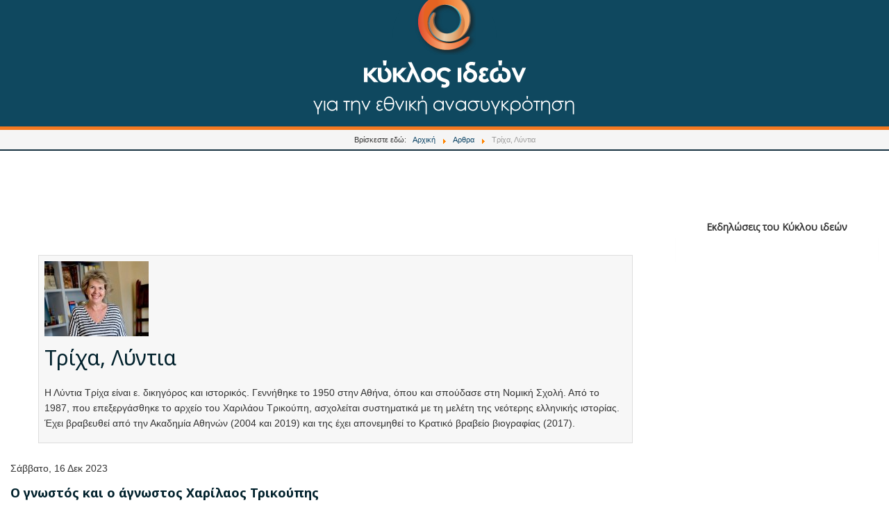

--- FILE ---
content_type: text/html; charset=utf-8
request_url: https://www.ekyklos.gr/sb/author/825-trichalyntia.html
body_size: 59075
content:
<!DOCTYPE html>
<html prefix="og: http://ogp.me/ns# fb: http://ogp.me/ns/fb#" prefix="og: http://ogp.me/ns#" xmlns="http://www.w3.org/1999/xhtml" xml:lang="el-gr" lang="el-gr" dir="ltr">
<head>
	<meta name="viewport" content="width=device-width, initial-scale=1.0" />
	<base href="https://www.ekyklos.gr/sb/author/825-trichalyntia.html" />
	<meta http-equiv="content-type" content="text/html; charset=utf-8" />
	<meta name="keywords" content="Κύκλος ιδεών,
Ιδέες,
Απόψεις,
Διάλογος,
Ανασυγκρότηση,
Εθνική Ανασυγκρότηση,
Ανάπτυξη ,
Πρόκληση,
Πρόσκληση,
Συμμετοχή,
Εργασία,
Απασχόληση,
Ανεργία,
Κοινωνική Ασφάλιση,
Σοσιαλδημοκρατία, 
Μεταρρυθμίσεις ,
Κέντρο,
Προοδευτικό Κέντρο,
Μεταρρυθμιστική Αριστερά,
Οικουμενική Κυβέρνηση,
Εκσυγχρονισμός,
Βιομηχανία,
Εξαγωγές,
Αγροτική ανάπτυξη,
Εργατικά Συνδικάτα,
Κοινωνική συναίνεση,
Ευάγγελος Βενιζέλος,
Ελλάδα,
Κράτος,
Θεσμοί, 
Παιδεία,
Υγεία,
Όμιλος Ιδεών,
think tank,
Όμιλος,
Κύκλος Ιδεών,
Κύκλος Διαλόγου,
e-κύκλος," />
	<meta name="rights" content="all rights reserved" />
	<meta name="author" content="Τρίχα, Λύντια" />
	
	
	
	
	<meta property="og:image" content="https://www.ekyklos.gr/media/k2/users/228.jpg?t=20231216_1115" />
	<meta name="image" content="https://www.ekyklos.gr/media/k2/users/228.jpg?t=20231216_1115" />
	<meta name="twitter:card" content="summary_large_image" />
	
	
	<meta name="twitter:image" content="https://www.ekyklos.gr/media/k2/users/228.jpg?t=20231216_1115" />
	<meta name="twitter:image:alt" content="Τρίχα, Λύντια" />
	<meta name="description" content="Η Λύντια Τρίχα είναι ε. δικηγόρος και ιστορικός. Γεννήθηκε το 1950 στην Αθήνα, όπου και σπούδασε στη Νομική Σχολή. Από το 1987, που επεξεργάσθηκε το α..." />
	<meta name="generator" content="Joomla! - Open Source Content Management" />
	<title>Τρίχα, Λύντια</title>
	<link href="/sb/author/825-trichalyntia.html" rel="canonical" />
	<link href="/templates/ekyklos2020/favicon.ico" rel="shortcut icon" type="image/vnd.microsoft.icon" />
	<link href="https://www.ekyklos.gr/component/search/?Itemid=109&amp;task=user&amp;id=825-trichalyntia&amp;format=opensearch" rel="search" title="Αναζήτηση κύκλος ιδεών" type="application/opensearchdescription+xml" />
	<link href="https://cdnjs.cloudflare.com/ajax/libs/simple-line-icons/2.4.1/css/simple-line-icons.min.css" rel="stylesheet" type="text/css" />
	<link href="/components/com_k2/css/k2.css?v=2.11.20240212" rel="stylesheet" type="text/css" />
	<link href="https://www.ekyklos.gr/plugins/content/b2jsocial/css/b2jsocial.css" rel="stylesheet" type="text/css" />
	<link href="/media/sourcecoast/css/sc_bootstrap.css" rel="stylesheet" type="text/css" />
	<link href="/media/sourcecoast/css/common.css" rel="stylesheet" type="text/css" />
	<link href="/templates/ekyklos2020/css/template.css" rel="stylesheet" type="text/css" />
	<link href="/templates/ekyklos2020/css/custom.css" rel="stylesheet" type="text/css" />
	<link href="/templates/ekyklos2020/css/print.css" rel="stylesheet" type="text/css" />
	
	
	
	
	<link href="/media/mod_responsivemenu/css/theme.css.php?d_theme=3&amp;maxMobileWidth=10&amp;fontSize=14&amp;googleFontFamily=Noto Sans&amp;equalizeWidths=0&amp;d_menuBG=%23084058&amp;d_textColor=%23ffffff&amp;d_textColor2=%23247eab&amp;rootItemsCount=89&amp;d_transBG=0&amp;moduleid=150" rel="stylesheet" type="text/css" />
	<link href="/media/mod_responsivemenu/css/theme.css.php?m_theme=1&amp;maxMobileWidth=10&amp;fontSize=14&amp;googleFontFamily=Noto Sans&amp;m_menuBG=%233474a6&amp;m_textColor=%23ffffff&amp;m_textColor2=%23247eab&amp;m_toggleTextColor=%23ffffff&amp;m_transBG=0&amp;rootItemsCount=89&amp;moduleid=150" rel="stylesheet" type="text/css" />
	<link href="/media/mod_responsivemenu/css/theme.css.php?d_theme=1&amp;maxMobileWidth=1270&amp;fontSize=13&amp;googleFontFamily=Noto Sans&amp;equalizeWidths=1&amp;d_menuBG=%23163242&amp;d_textColor=%23f7f7f7&amp;d_textColor2=%23247eab&amp;rootItemsCount=9&amp;d_transBG=0&amp;moduleid=133" rel="stylesheet" type="text/css" />
	<link href="/media/mod_responsivemenu/css/theme.css.php?m_theme=5&amp;maxMobileWidth=1270&amp;fontSize=13&amp;googleFontFamily=Noto Sans&amp;m_menuBG=%23163242&amp;m_textColor=%23ffffff&amp;m_textColor2=%23247eab&amp;m_toggleTextColor=%23a87007&amp;m_transBG=0&amp;rootItemsCount=9&amp;moduleid=133" rel="stylesheet" type="text/css" />
	<style type="text/css">
div.mod_search94 input[type="search"]{ width:auto; }
	</style>
	<script src="/media/jui/js/jquery.min.js?5d869c98361826162e89bff28ae1d497" type="text/javascript"></script>
	<script src="/media/jui/js/jquery-noconflict.js?5d869c98361826162e89bff28ae1d497" type="text/javascript"></script>
	<script src="/media/jui/js/jquery-migrate.min.js?5d869c98361826162e89bff28ae1d497" type="text/javascript"></script>
	<script src="/media/k2/assets/js/k2.frontend.js?v=2.11.20240212&sitepath=/" type="text/javascript"></script>
	<script src="/components/com_jfbconnect/includes/jfbconnect.js?v=6" type="text/javascript"></script>
	<script src="/media/sourcecoast/js/jq-bootstrap-1.8.3.js" type="text/javascript"></script>
	<script src="/media/jui/js/bootstrap.min.js?5d869c98361826162e89bff28ae1d497" type="text/javascript"></script>
	<script src="/templates/ekyklos2020/js/template.js" type="text/javascript"></script>
						<!--[if lt IE 9]><script src="/media/system/js/html5fallback.js?5d869c98361826162e89bff28ae1d497" type="text/javascript"></script><![endif]-->
	<script src="/modules/mod_responsivemenu/js/jquery.easing.1.3.js" type="text/javascript" defer="defer"></script>
	<script src="/modules/mod_responsivemenu/js/responsivemenu.js.php?d_theme=3&amp;m_theme=1" type="text/javascript" defer="defer"></script>
	<script src="/modules/mod_responsivemenu/js/responsivemenu.js.php?d_theme=1&amp;m_theme=5" type="text/javascript" defer="defer"></script>
	<script type="text/javascript">


	</script>
	<script type="text/javascript">jfbc.login.logout_facebook = false;
jfbc.base = 'https://www.ekyklos.gr/';
jfbc.return_url = 'L3NiL2F1dGhvci84MjUtdHJpY2hhbHludGlhLmh0bWw=';
jfbc.login.scope = 'email';
jfbc.login.show_modal = '0';
jfbc.login.use_popup = true;
jfbc.login.auto = '0';
jfbc.login.logged_in = false;
jfbc.token = 'a373810a43e2d2a9599bee374d8fb4c0';
jfbc.init();
</script>
	<meta name="twitter:card" content="summary_large_image"/><meta name="twitter:site" content="@ekyklos"/><meta name="twitter:creator" content="@ekyklos"/><meta property="og:url" content="https://www.ekyklos.gr/sb/author/825-trichalyntia.html"/><meta property="og:title" content="Τρίχα, Λύντια"/><meta name="twitter:title" content="Τρίχα, Λύντια"/><meta property="og:description" content="Η Λύντια Τρίχα είναι ε. δικηγόρος και ιστορικός. Γεννήθηκε το 1950 στην Αθήνα, όπου και σπούδασε στη Νομική Σχολή. Από το 1987, που επεξεργάσθηκε το α..."/><meta name="twitter:description" content="Η Λύντια Τρίχα είναι ε. δικηγόρος και ιστορικός. Γεννήθηκε το 1950 στην Αθήνα, όπου και σπούδασε στη Νομική Σχολή. Από το 1987, που επεξεργάσθηκε το α..."/><meta property="og:type" content="article"/><meta property="og:locale" content="el_gr"/><meta property="og:site_name" content="κύκλος ιδεών"/>
	
	

				<link href='//fonts.googleapis.com/css?family=Open+Sans' rel='stylesheet' type='text/css' />
		<style type="text/css">
			h1,h2,h3,h4,h5,h6,.site-title{
				font-family: 'Open Sans', sans-serif;
			}
		</style>
		
	
	
	<link rel="apple-touch-icon" sizes="57x57" href="/apple-icon-57x57.png">
<link rel="apple-touch-icon" sizes="60x60" href="/apple-icon-60x60.png">
<link rel="apple-touch-icon" sizes="72x72" href="/apple-icon-72x72.png">
<link rel="apple-touch-icon" sizes="76x76" href="/apple-icon-76x76.png">
<link rel="apple-touch-icon" sizes="114x114" href="/apple-icon-114x114.png">
<link rel="apple-touch-icon" sizes="120x120" href="/apple-icon-120x120.png">
<link rel="apple-touch-icon" sizes="144x144" href="/apple-icon-144x144.png">
<link rel="apple-touch-icon" sizes="152x152" href="/apple-icon-152x152.png">
<link rel="apple-touch-icon" sizes="180x180" href="/apple-icon-180x180.png">
<link rel="icon" type="image/png" sizes="192x192"  href="/android-icon-192x192.png">
<link rel="icon" type="image/png" sizes="32x32" href="/favicon-32x32.png">
<link rel="icon" type="image/png" sizes="96x96" href="/favicon-96x96.png">
<link rel="icon" type="image/png" sizes="16x16" href="/favicon-16x16.png">
<link rel="manifest" href="/manifest.json">
<meta name="msapplication-TileColor" content="#ffffff">
<meta name="msapplication-TileImage" content="/ms-icon-144x144.png">
<meta name="theme-color" content="#ffffff">
	
	
	
	
	
	
	<!--[if lt IE 9]>
		<script src="/media/jui/js/html5.js"></script>
	<![endif]-->
<!-- End Facebook Pixel Code -->

<link href="https://fonts.googleapis.com/css?family=Noto+Sans" rel="stylesheet">

 <meta property="og:image" content="https://ekyklos.gr/images/headers/ekyklos-logoFB.jpg" />

</head>




<body class="site com_k2 view-itemlist no-layout task-user itemid-109"><script type="text/javascript">
  
  window.fbAsyncInit = function() {
    FB.init({version: 'v3.3',status: false, cookie: true, xfbml: false});
FB.Event.subscribe('comment.create', jfbc.social.facebook.comment.create);
FB.Event.subscribe('comment.remove', jfbc.social.facebook.comment.remove);
  };
  (function(d, s, id){
     var js, fjs = d.getElementsByTagName(s)[0];
     if (d.getElementById(id)) {return;}
     js = d.createElement(s); js.id = id;
     js.src = "//connect.facebook.net/el_GR/sdk.js";
     fjs.parentNode.insertBefore(js, fjs);
   }(document, 'script', 'facebook-jssdk'));
</script>




	<!-- Body -->
    
    
	<div class="body">
		<div class="container">
			<!-- Header -->
			
			
			
			
 									<nav class="navigation" role="navigation">
						<a style="display:none;" class="responsiveMenu5m toggleMenu " href="#"><span>Menu</span></a>
	<ul id="responsiveMenu133" style="display:none;" class="responsiveMenuTheme1d responsiveMenuTheme5m Rmenu " data-maxmobilewidth = "1270" data-parentLinkDoubleSwitch="1">
	<li id="item-101" class="first"><a href="/" ><span class="linker">Αρχική</span></a></li><li id="item-110"><a href="/ev.html" ><span class="linker">Εκδηλώσεις</span></a></li><li id="item-672"><a href="/podcasts.html" ><span class="linker">Podcasts</span></a></li><li id="item-754"><a href="https://www.flickr.com/photos/ekyklos/albums/with/72157703708743805" target="_blank" ><span class="linker">Φωτογραφίες</span></a></li><li id="item-755"><a href="https://vimeo.com/user46743084" target="_blank" ><span class="linker">Video</span></a></li><li id="item-554" class="deeper parent"><a href="/partnerships.html" ><span class="linker">Συνεργασίες Partnerships</span><span class="opener">&nbsp;</span></a><ul><li id="item-753"><a href="/partnerships/delphi-economic-forum.html" ><span class="linker">Delphi Economic Forum</span></a></li><li id="item-555"><a href="/partnerships/nato.html" ><span class="linker">ΝΑΤΟ</span></a></li><li id="item-556"><a href="/partnerships/protovoulia-1821-2021.html" ><span class="linker">πρωτοβουλία 1821-2021</span></a></li></ul></li><li id="item-108"><a href="/about-us.html" ><span class="linker">Ποιοι είμαστε</span></a></li><li id="item-275"><a href="/whoweare.html" ><span class="linker"> Who we are</span></a></li><li id="item-111"><a href="/subscribe-to-our-newsletter.html" ><span class="linker">Εγγραφή στο Newsletter</span></a></li></ul>
	<div id="responsiveMenu133Here" class="responsiveMenuHere"></div>
	
           
					
					
					
            <div id="header-cont">
			<header class="header" role="banner">
				
				
				
				<div class="header-inner clearfix">
					
					<a class="brand pull-left" href="/">
						<img src="https://www.ekyklos.gr/images/headers/ekyklos-LOGO2020-plain.png" alt="κύκλος ιδεών" />											</a>
              
				
                
                					<!-- Begin Sidebar -->
					<div id="eky-header" >
						
									<div class="moduletableheader-980">
						

<div class="customheader-980"  >
	<p><img src="/images/headers/ekyklos-logo1.png" alt="" /><img src="/images/headers/ekyklos-logo1b.png" alt="" /></p></div>
		</div>
	 
						
					</div>
					<!-- End Sidebar -->      
                    
                                    
                <div id="heaer-left-social">
                	

<div class="custom-header-social"  >
	<p><span class="headerFB"><a href="https://www.facebook.com/ekyklos/?ref=hl" target="_blank" rel="alternate"> </a></span> <span class="headerTW"><a href="https://twitter.com/EkyklosGr/?ref=hl" target="_blank" rel="alternate"> </a></span> <span class="headerIN"><a href="https://www.flickr.com/photos/ekyklos/albums/with/72157673395283844/?ref=hl" target="_blank" rel="alternate"> </a></span></p></div>

                </div>
                
                 
                    
                    
                     
								
				
				</div>
				
				
				
			</header>
                           </div>
			
						

	
	  			
					
					
            
							<div class="breadcrump-top" >
					<div aria-label="Breadcrumbs" role="navigation">
	<ul itemscope itemtype="https://schema.org/BreadcrumbList" class="breadcrumb">
					<li>
				Βρίσκεστε εδώ: &#160;
			</li>
		
						<li itemprop="itemListElement" itemscope itemtype="https://schema.org/ListItem">
											<a itemprop="item" href="/" class="pathway"><span itemprop="name">Αρχική</span></a>
					
											<span class="divider">
							<img src="/media/system/images/arrow.png" alt="" />						</span>
										<meta itemprop="position" content="1">
				</li>
							<li itemprop="itemListElement" itemscope itemtype="https://schema.org/ListItem">
											<a itemprop="item" href="/sb.html" class="pathway"><span itemprop="name">Αρθρα</span></a>
					
											<span class="divider">
							<img src="/media/system/images/arrow.png" alt="" />						</span>
										<meta itemprop="position" content="2">
				</li>
							<li itemprop="itemListElement" itemscope itemtype="https://schema.org/ListItem" class="active">
					<span itemprop="name">
						Τρίχα, Λύντια					</span>
					<meta itemprop="position" content="3">
				</li>
				</ul>
</div>

				       
			
			            
				</nav>
			            
			
           
   
            
            <!--     main content  -->
              
              
              
					
			
							<!-- ekyklos-live -->
									
					<!--  /  ekyklos-live -->
							
					
					
              
            
                      
					
					
					             <div id="ekyklos-main-container" >
     		
			  			<div class="ekyklos-top-wide">
							
						</div>
                        
             
									 </div>
					
					
					
					
										<!-- Begin Ekdiloseis -->

				 			  <!-- End Ekdiloseis -->

			
					 <div id="ekyklos-main-container" >
					  					</div>
					
					
					
					
             <div id="ekyklos-main-container" >
     		
	       
			<div class="row-fluid">
				                
				<main id="content" role="main" class="span9">
					<!-- Begin Content -->
					
					<div id="system-message-container">
	</div>

					
<!-- Start K2 User Layout -->
<div id="k2Container" class="userView -themata">
    
    
        <div class="userBlock">
        
                <img src="/media/k2/users/228.jpg?t=20231216_1115" alt="Τρίχα, Λύντια" style="width:150px; height:auto;" />
        
                <h2>Τρίχα, Λύντια</h2>
        
                <div class="userDescription"><p>Η Λύντια Τρίχα είναι ε. δικηγόρος και ιστορικός. Γεννήθηκε το 1950 στην Αθήνα, όπου και σπούδασε στη Νομική Σχολή. Από το 1987, που επεξεργάσθηκε το αρχείο του Χαριλάου Τρικούπη, ασχολείται συστηματικά με τη μελέτη της νεότερης ελληνικής ιστορίας. <br />Έχει βραβευθεί από την Ακαδημία Αθηνών (2004 και 2019) και της έχει απονεμηθεί το Κρατικό βραβείο βιογραφίας (2017).</p></div>
        
        
        <div class="clr"></div>

        
        <div class="clr"></div>
    </div>
    
        <!-- Item list -->
    <div class="userItemList">
                <!-- Start K2 Item Layout -->
        <div class="userItemView">
            <!-- Plugins: BeforeDisplay -->
            
            <!-- K2 Plugins: K2BeforeDisplay -->
            
            <div class="userItemHeader">
                                <!-- Date created -->
                <span class="userItemDateCreated">
                    Σάββατο, 16 Δεκ 2023                 </span>
                
                                <!-- Item title -->
                <h3 class="userItemTitle">
                    
                                        <a href="/sb/844-o-gnostos-kai-o-agnostos-xarilaos-trikoypis.html">
                        Ο γνωστός και ο άγνωστος Χαρίλαος Τρικούπης                    </a>
                                                        </h3>
                            </div>

            <!-- Plugins: AfterDisplayTitle -->
            
            <!-- K2 Plugins: K2AfterDisplayTitle -->
            
            <div class="userItemBody">
                <!-- Plugins: BeforeDisplayContent -->
                
                <!-- K2 Plugins: K2BeforeDisplayContent -->
                
                                <!-- Item Image -->
                <div class="userItemImageBlock">
                    <span class="userItemImage">
                        <a href="/sb/844-o-gnostos-kai-o-agnostos-xarilaos-trikoypis.html" title="Ο γνωστός και ο άγνωστος Χαρίλαος Τρικούπης">
                            <img src="/media/k2/items/cache/edb573a17581af3290eff07627fcedd0_Generic.jpg" alt="Ο γνωστός και ο άγνωστος Χαρίλαος Τρικούπης" style="width:1000px; height:auto;" />
                        </a>
                    </span>
                    <div class="clr"></div>
                </div>
                
                                <!-- Item introtext -->
                <div class="userItemIntroText">
                    <p> "Ο Τρικούπης είχε δημοσιεύσει τον περασμένο χρόνο το γνωστό του άρθρο «Τις πταίει;» και τώρα, έχοντας σχηματίσει την πρώτη του κυβέρνηση, παρουσιαζόταν για πρώτη φορά ως πρωθυπουργός ενώπιον της Βουλής. Η μέρα αυτή, που προφανώς ήταν εξαιρετικά σημαντική για τον ίδιο, εξακολουθεί να είναι πολύ σημαντική και για εμάς, καθώς αποτελεί ορόσημο για την κοινοβουλευτική μας ιστορία: Εκείνη την ημέρα καθιερώθηκε η πιο σημαντική μας κοινοβουλευτική αρχή, η αρχή της δεδηλωμένης. Με τον λόγο του θρόνου που εκφώνησε τότε ο Γεώργιος Α΄, και που είχε γράψει ο Τρικούπης, ο βασιλιάς δεσμεύθηκε ότι για να αναλάβει μια κυβέρνηση την εξουσία, αλλά και για να παραμείνει σ’ αυτήν, θα πρέπει να απολαμβάνει της δεδηλωμένης εμπιστοσύνης της Βουλής. Αυτό που σήμερα μας φαίνεται αυτονόητο, τότε δεν ήταν καθόλου, και χρειάσθηκε να βρεθεί η χώρα στη δίνη της μεγαλύτερης μέχρι τότε πολιτικής της κρίσης για να καθιερωθεί από τον Τρικούπη."<br /><br /></p>                </div>
                
                <div class="clr"></div>

                <!-- Plugins: AfterDisplayContent -->
                
                <!-- K2 Plugins: K2AfterDisplayContent -->
                
                <div class="clr"></div>
            </div>

                        <div class="userItemLinks">
                
                                <!-- Item tags -->
                <div class="userItemTagsBlock">
                    <span>Ετικέτες</span>
                    <ul class="userItemTags">
                                                <li><a href="/2015-11-15-19-06-18.html">Κράτος, Θεσμοί & Πολιτικό Σύστημα</a></li>
                                            </ul>
                    <div class="clr"></div>
                </div>
                
                <div class="clr"></div>
            </div>
            
            <div class="clr"></div>

            
                        <!-- Item "read more..." link -->
            <div class="userItemReadMore">
                <a class="k2ReadMore" href="/sb/844-o-gnostos-kai-o-agnostos-xarilaos-trikoypis.html">
                    Διαβάστε το άρθρο                </a>
            </div>
            
            <div class="clr"></div>

            <!-- Plugins: AfterDisplay -->
            
            <!-- K2 Plugins: K2AfterDisplay -->
            
            <div class="clr"></div>
        </div>
        <!-- End K2 Item Layout -->

            </div>

    <!-- Pagination -->
        </div>
<!-- End K2 User Layout -->

<!-- JoomlaWorks "K2" (v2.11.20240212) | Learn more about K2 at https://getk2.org -->


					<!-- End Content -->
				</main>
									<div id="aside" class="span3">
						<!-- Begin Right Sidebar -->
						<div class="well menu-ekdiloseon"><h3 class="page-header">Εκδηλώσεις του Κύκλου ιδεών</h3>	<a style="display:none;" class="responsiveMenu1m toggleMenu " href="#"><span>Menu</span></a>
	<ul id="responsiveMenu150" style="display:none;" class="responsiveMenuTheme3d responsiveMenuTheme1m menu-ekdiloseon " data-maxmobilewidth = "10" data-parentLinkDoubleSwitch="0">
	<li id="item-778" class="first"><a href="/23-10-2025-to-adieksodo-tis-xoras-pou-apotyponoun-oi-dimoskopiseis.html" ><span class="linker">23.10.2025, Το αδιέξοδο της χώρας  που αποτυπώνουν οι δημοσκοπήσεις</span></a></li><li id="item-777"><a href="/10-11-6-2025-peninta-xronia-apo-to-syntagma-tou-1975.html" ><span class="linker">10-11.6.2025: Πενήντα χρόνια από το Σύνταγμα του 1975</span></a></li><li id="item-776"><a href="/16-18-3-2025-i-ellada-meta-viii.html" ><span class="linker">16-18.3.2025 Η Ελλάδα Μετά VIII: Η Ευρώπη, η Ελλάδα και ο καταιγισμός των νέων προκλήσεων.   Αναζητώντας πλαίσιο αναφοράς</span></a></li><li id="item-775"><a href="/6-2-2025-parousiasi-tou-vivliou-tou-evaggelou-venizelou-politiki-theologia-kai-syntagmatiki-ithiki.html" ><span class="linker">6.2.2025 Παρουσίαση του βιβλίου του Ευάγγελου Βενιζέλου «Πολιτική Θεολογία και Συνταγματική Ηθική»</span></a></li><li id="item-758"><a href="/16-12-2024-ekdilosi-gia-tin-parousiasi-kai-epidosi-tou-antapodotikoy-tomou-i-theoria-tis-syntagmatikis-praksis-meletes-dialogou-me-to-ergo-tou-evaggelou-venizelou.html" ><span class="linker">16.12.2024: Παρουσίαση &amp; επίδοση του Ανταποδοτικού Τόμου «Η θεωρία της συνταγματικής πράξης. Μελέτες διαλόγου με το έργο του Ευάγγελου Βενιζέλου»</span></a></li><li id="item-757"><a href="/29-11-2024-xoris-plaisio-i-dysi-i-ee-kai-i-ellada-ston-kathrefti-ton-amerikanikon-eklogon.html" ><span class="linker">29.11.2024, Χωρίς πλαίσιο; Η Δύση, η ΕΕ και η Ελλάδα στον καθρέφτη των Αμερικανικών εκλογών</span></a></li><li id="item-756"><a href="/2-11-2024-i-kampyli-tis-metapolitefsis-sti-thessaloniki.html" ><span class="linker">2.11.2024, Η καμπύλη της Μεταπολίτευσης στη Θεσσαλονίκη</span></a></li><li id="item-752"><a href="/12-14-maiou-2024-i-kampyli-tis-metapolitefsis-1974-2024.html" ><span class="linker">12-14 Μαΐου 2024: Η καμπύλη της Μεταπολίτευσης (1974-2024)</span></a></li><li id="item-730"><a href="/23-1-2024-gamos-omofylon-teknothesia-parentheti-mitrotita-syntagmatiko-plaisio-kai-nomothetiki-rythmisi.html" ><span class="linker">23.1.2024: Γάμος ομοφύλων, τεκνοθεσία, παρένθετη μητρότητα.  Συνταγματικό πλαίσιο και νομοθετική ρύθμιση</span></a></li><li id="item-727"><a href="/5-7-11-2023-iellada-meta-vii-asymmetries-kai-ethniki-atzenta.html" ><span class="linker">5 -7.11. 2023. Η ΕΛΛΑΔΑ ΜΕΤΑ VII: Ασυμμετρίες και εθνική ατζέντα</span></a></li><li id="item-729"><a href="/ch-dallara-ev-venizelos.html" ><span class="linker">2.5.2023, Ch. Dallara - Ευ. Βενιζέλος: &quot;Ελληνική κρίση: Μαθήματα για το μέλλον&quot;</span></a></li><li id="item-728"><a href="/19-4-2023-syntagma-kai-ekloges.html" ><span class="linker">19.4.2023: Σύνταγμα και Εκλογές</span></a></li><li id="item-689"><a href="/dikaiosyni-i-metarrythmisi-mias-eksousias-kai-i-afypnisi-mias-ideas.html" ><span class="linker">7-8.11.2022, Δικαιοσύνη: Η μεταρρύθμιση μιας εξουσίας και η αφύπνιση μιας ιδέας</span></a></li><li id="item-688"><a href="/15-10-2022-thessaloniki-ekdoxes-polemou-2009-2022.html" ><span class="linker">15.10.2022, Θεσσαλονίκη: Εκδοχές πολέμου 2009-2022</span></a></li><li id="item-651"><a href="/i-ellada-meta-vi-ethniki-stratigiki-kai-diethnis-peridinisi-3-4-10-2022.html" ><span class="linker">3-4.10. 2022: Η ΕΛΛΑΔΑ ΜΕΤΑ VΙ: Εθνική στρατηγική και διεθνής περιδίνηση</span></a></li><li id="item-685"><a href="/26-7-2022-ekdoxes-polemou-2009-2022.html" ><span class="linker">26.7.2022: Εκδοχές πολέμου 2009-2022</span></a></li><li id="item-684"><a href="/apo-to-esy-tou-1983-ston-epanasxediasmo-ton-ypiresion-ygeias-meta-tin-empeiria-tis-pandimias-ekdilosi-timis-ston-paraskeva-avgerino.html" ><span class="linker">7.6.2022: Από το ΕΣΥ του 1983 στον επανασχεδιασμό των υπηρεσιών υγείας μετά την εμπειρία της πανδημίας | Εκδήλωση τιμής στον Παρασκευά Αυγερινό</span></a></li><li id="item-683"><a href="/15-4-2022-to-oukraniko-aftokefalo-ypo-to-fos-tou-polemou.html" ><span class="linker">15.4.2022: Το Ουκρανικό Αυτοκέφαλο υπό το φως του πολέμου</span></a></li><li id="item-669"><a href="/23-3-2022-apantiseis-tou-1821-stis-geopolitikes-prokliseis-tou-2022.html" ><span class="linker">23.3.2022, «Απαντήσεις του 1821 στις γεωπολιτικές προκλήσεις του 2022»</span></a></li><li id="item-668"><a href="/tetarti-16-2-2022-i-organosi-tou-kratous-gia-tous-olympiakoys-agones-tou-2004-os-montelo-diaxeirisis-kriseon.html" ><span class="linker">16.2.2022, «Η οργάνωση του κράτους για τους Ολυμπιακούς Αγώνες του 2004  ως μοντέλο διαχείρισης κρίσεων»</span></a></li><li id="item-665"><a href="/triti-21-12-2021-oi-sxeseis-ee-nato-kai-i-syzitisi-gia-to-legomeno-evropaiko-strato-mesa-sti-diethni-sygkyria.html" ><span class="linker">21.12.2021: Οι σχέσεις ΕΕ – ΝΑΤΟ και η συζήτηση για τον λεγόμενο ευρωπαϊκό στρατό μέσα στη διεθνή συγκυρία</span></a></li><li id="item-686"><a href="/11-12-oktovriou-2021-i-ellada-meta-v-apo-tin-krisi-stin-kanonikotita-i-i-krisi-os-kanonikotita-2.html" ><span class="linker">11- 12.10. 2021: Η ΕΛΛΑΔΑ ΜΕΤΑ V: Από την κρίση στην κανονικότητα ή η κρίση ως κανονικότητα;</span></a></li><li id="item-667"><a href="/12-10-2021-the-reorganization-of-the-west.html" ><span class="linker">12.10.2021: &quot;The reorganization of the West&quot;</span></a></li><li id="item-623"><a href="/triti-20-4-2021-mia-thesmiki-apotimisi-tis-metapolitefsis-peninta-apo-ta-diakosia-xronia-tou-ellinikoy-kratous.html" ><span class="linker">20.4.2021, «Μια θεσμική αποτίμηση της Μεταπολίτευσης - Πενήντα από τα διακόσια χρόνια του ελληνικού κράτους»</span></a></li><li id="item-622"><a href="/14-4-2021-kypriako-yparxei-ethniki-stratigiki.html" ><span class="linker">14.4.2021, «Κυπριακό: Υπάρχει εθνική στρατηγική;»</span></a></li><li id="item-620"><a href="/11-3-2021-stratigiki-gia-tin-anaptyksi-tis-agrotikis-oikonomias.html" ><span class="linker">11.3.2021, «Στρατηγική για την Ανάπτυξη της Αγροτικής Οικονομίας»</span></a></li><li id="item-617"><a href="/10-3-2021-parousiasi-erevnas-pandimia-kai-koinoniki-synoxi.html" ><span class="linker">10.3.2021, Παρουσίαση έρευνας «Πανδημία και κοινωνική συνοχή»</span></a></li><li id="item-616"><a href="/pempti-18-2-2021-kratos-dikaiou-stin-ee-prokliseis-kai-prooptikes.html" ><span class="linker">18.2.2021, Κράτος Δικαίου στην ΕΕ:  Προκλήσεις και Προοπτικές</span></a></li><li id="item-615"><a href="/3-2-2021-to-stoixima-tis-amerikanikis-igemonias-meta-tin-eklogi-bainten.html" ><span class="linker">3.2.2021, Το στοίχημα της αμερικανικής «ηγεμονίας» μετά την εκλογή Μπάιντεν</span></a></li><li id="item-612"><a href="/28-1-2021-pandimia-themeliodi-dikaiomata-kai-dimokratia-i-proklisi-tou-emvoliasmoy.html" ><span class="linker">28.1.2021 «Πανδημία, θεμελιώδη δικαιώματα και δημοκρατία  - Η πρόκληση του εμβολιασμού»</span></a></li><li id="item-614"><a href="/pempti-21-1-2021-mia-imera-meta-tin-orkomosia-bainten-oi-ellinotourkikes-sxeseis-kai-to-evrytero-plaisio-ton-sxeseon-dysis-kai-tourkias.html" ><span class="linker">21.1. 2021, «Μια ημέρα μετά την ορκωμοσία Μπάιντεν: Οι  Ελληνοτουρκικές σχέσεις και το ευρύτερο πλαίσιο των σχέσεων Δύσης και Τουρκίας»</span></a></li><li id="item-613"><a href="/13-1-2021-pos-borei-na-kerdithei-to-2021.html" ><span class="linker">13.1.2021, «Πως μπορεί να κερδηθεί το 2021;»</span></a></li><li id="item-611"><a href="/13-12-2020-pos-epireazei-i-dokimasia-tis-pandimias-ton-sxediasmo-tou-systimatos-ygeias.html" ><span class="linker">13.12.2020, &quot;Πώς επηρεάζει η δοκιμασία της πανδημίας τον σχεδιασμό του Συστήματος Υγείας&quot;</span></a></li><li id="item-600"><a href="/19-11-2020-i-epirroi-tis-eklogis-biden-stis-ellinotourkikes-sxeseis-kai-tin-oriothetisi-ton-thalassion-zonon.html" ><span class="linker">19.11.2020, Η επιρροή της εκλογής Biden στις ελληνοτουρκικές σχέσεις  και την οριοθέτηση των θαλασσίων ζωνών</span></a></li><li id="item-599"><a href="/diadiktyaki-ekdilosi-mnimis-kai-timis-gia-ton-taso-bano.html" ><span class="linker">15.11.2020, Διαδικτυακή εκδήλωση μνήμης και τιμής για τον Τάσο Μπάνο</span></a></li><li id="item-584"><a href="/ergastirion-i-ellas-thesmoi-kai-katastaseis-pou-dokimastikan-stin-ellada-apo-tin-paliggenesia-eos-tis-imeres-mas.html" ><span class="linker">2 - 4 Νοεμβρίου 2020 | «Εργαστήριον η Ελλάς». Θεσμοί και καταστάσεις που δοκιμάστηκαν στην Ελλάδα από την Παλιγγενεσία έως τις ημέρες μας.</span></a></li><li id="item-583"><a href="/19-10-2020-oi-epiptoseis-tis-apofasis-gia-ti-xrysi-avgi-ta-politika-dikaiomata-ton-katadikasthenton.html" ><span class="linker">19.10.2020: Οι επιπτώσεις της απόφασης για τη «Χρυσή Αυγή» - τα πολιτικά δικαιώματα των καταδικασθέντων</span></a></li><li id="item-570"><a href="/21-23-septemvriou-2020-i-ellada-meta-iv-meta-tin-pandimia.html" ><span class="linker">21-23 Σεπτεμβρίου 2020 | Η ΕΛΛΑΔΑ ΜΕΤΑ IV: Μετά (;) την πανδημία</span></a></li><li id="item-558"><a href="/7-7-2020-prokliseis-asfaleias-kai-o-rolos-tou-nato-sti-notia-pteryga.html" ><span class="linker">7.7.2020, «Προκλήσεις ασφάλειας και ο ρόλος του ΝΑΤΟ στη νότια πτέρυγα»</span></a></li><li id="item-538"><a href="/12-5-2020-oi-epiptoseis-tis-apofasis-tou-germanikoy-synt-dikastiriou-gia-to-programma-posotikis-xalarosis-tis-ekt.html" ><span class="linker">12.5.2020: «Οι επιπτώσεις της απόφασης του γερμανικού  Συνταγματικού Δικαστηρίου για το πρόγραμμα ποσοτικής χαλάρωσης της ΕΚΤ»</span></a></li><li id="item-540"><a href="/7-5-2020-i-epomeni-mera-stis-ellino-tourkikes-sxeseis.html" ><span class="linker">7.5.2020, «Η επόμενη μέρα στις Ελληνο-Τουρκικές σχέσεις» | Delphi Economic Forum &amp; Κύκλος Ιδεών</span></a></li><li id="item-541"><a href="/30-4-2020-i-pandimia-os-vio-ithiki-proklisi-mia-nea-anthropini-katastasi.html" ><span class="linker">30.4.2020, Η πανδημία ως βίο-ηθική πρόκληση - Μια νέα «ανθρώπινη κατάσταση»;</span></a></li><li id="item-537"><a href="/23-4-2020-idiotikotita-kai-prosopika-dedomena-tin-epoxi-tou-koronoioy.html" ><span class="linker">23.4.2020: «Ιδιωτικότητα και προσωπικά δεδομένα την εποχή του κορωνοϊού»</span></a></li><li id="item-536"><a href="/8-4-2020-i-pandimia-kai-oi-antoxes-tis-ellinikis-oikonomias-i-epomeni-imera.html" ><span class="linker">8.4.2020: «Η πανδημία και οι αντοχές της ελληνικής οικονομίας- Η επόμενη ημέρα»</span></a></li><li id="item-534"><a href="/2-4-202020-pandimia-themeliodi-dikaiomata-kai-dimokratia.html" ><span class="linker">2.4.2020: «Πανδημία, Θεμελιώδη Δικαιώματα και Δημοκρατία»</span></a></li><li id="item-533"><a href="/4-2-2020-athina-klimatiki-allagi-epeigousa-parametros-tou-neou-montelou-anaptyksis.html" ><span class="linker">4.2.2020, Αθήνα: «Κλιματική αλλαγή:  Επείγουσα παράμετρος του νέου μοντέλου ανάπτυξης» | Ημερίδα</span></a></li><li id="item-526"><a href="/17-01-2020-athina-i-efarmogi-ton-apofaseon-tou-evropaikoy-dikastiriou-dikaiomaton-tou-anthropou-os-themeliodis-proypothesi-sevasmoy-tis-esda.html" ><span class="linker">17.01.2020, Αθήνα: «Η εφαρμογή των αποφάσεων του Ευρωπαϊκού Δικαστηρίου Δικαιωμάτων του Ανθρώπου  ως θεμελιώδης προϋπόθεση σεβασμού της ΕΣΔΑ»</span></a></li><li id="item-512"><a href="/deftera-16-12-2019-oriothetisi-thalassion-zonon-sti-mesogeio-kai-ellinotourkikes-sxeseis.html" ><span class="linker">16.12.2019, Αθήνα: «Οριοθέτηση θαλασσίων ζωνών στη Μεσόγειο και ελληνοτουρκικές σχέσεις»</span></a></li><li id="item-498"><a href="/28-11-2019-athina-deiktis-poiotitas-nomothetisis-ti-prepei-na-allaksei-se-ethniko-kai-evropaiko-epipedo.html" ><span class="linker">28.11.2019, Αθήνα: «Δείκτης Ποιότητας Νομοθέτησης: Τι πρέπει να αλλάξει σε εθνικό και ευρωπαϊκό επίπεδο;»</span></a></li><li id="item-497"><a href="/26-11-2019-athina-i-evroatlantiki-prooptiki-ton-valkanion-kai-i-thesi-tis-elladas.html" ><span class="linker">26.11.2019, Αθήνα: «Η Ευρωατλαντική Προοπτική των Βαλκανίων και η θέση της Ελλάδας»</span></a></li><li id="item-474"><a href="/17-10-2019-athina-eklogiko-systima-kai-psifos-ton-apodimon-nomothetikes-kai-anatheoritikes-dynatotites.html" ><span class="linker">17.10.2019, Αθήνα: «Εκλογικό Σύστημα και Ψήφος των Αποδήμων: Νομοθετικές και Αναθεωρητικές Δυνατότητες»</span></a></li><li id="item-462"><a href="/19-20-iouniou-ellada-meta-iii-i-anasystasi-tis-mesaias-taksis.html" ><span class="linker">19 &amp; 20 Ιουνίου 2019 | Η Ελλάδα Μετά ΙΙΙ: Η ανασύσταση της μεσαίας τάξης</span></a></li><li id="item-448"><a href="/663-deftera-18-3-2019-athina-kratos-ekklisia-html.html" ><span class="linker">18.3.2019, Αθήνα: Κράτος και Εκκλησία</span></a></li><li id="item-449"><a href="/664-savvato-16-3-2019-theatro-kai-politiki-html.html" ><span class="linker">16.3.2019: ΘΕΑΤΡΟ ΚΑΙ ΠΟΛΙΤΙΚΗ</span></a></li><li id="item-450"><a href="/674-9-maiou-2019-i-dokimasia-tis-evropaikis-ideas-html.html" ><span class="linker">9.03.2019, Αθήνα: Η δοκιμασία της Ευρωπαϊκής Ιδέας</span></a></li><li id="item-432"><a href="/635-pempti-20-12-2018-parousiasi-tou-neou-vivliou-tou-ev-venizelou-html.html" ><span class="linker">20.12.2018, Αθήνα: Παρουσίαση του νέου βιβλίου του Ευ. Βενιζέλου</span></a></li><li id="item-431"><a href="/632-11-12-2018-athina-i-evropaiki-dimokratia-se-amfisvitisi-html.html" ><span class="linker">11.12.2018, Αθήνα: «Η Ευρωπαϊκή Δημοκρατία σε αμφισβήτηση»</span></a></li><li id="item-429"><a href="/20-11-2018-athina-oi-sxeseis-ee-tourkias-adieksodo-i-prooptiki.html" ><span class="linker">20.11.2018, Αθήνα: «Οι σχέσεις ΕΕ – Τουρκίας:  Αδιέξοδο ή Προοπτική;»</span></a></li><li id="item-426"><a href="/14-11-2018-athina-oi-proypotheseis-tis-anatheoritikis-synainesis-kai-oi-kindynoi-tou-syntagmatikoy-laikismoy.html" ><span class="linker">14.11.2018, Αθήνα: «Οι προϋποθέσεις της αναθεωρητικής συναίνεσης και οι κίνδυνοι του συνταγματικού λαϊκισμού»</span></a></li><li id="item-425"><a href="/7-11-2018-athina-oi-kinezikes-ependyseis-stin-ellada.html" ><span class="linker">7.11.2018, Αθήνα: Οι κινεζικές επενδύσεις στην Ελλάδα</span></a></li><li id="item-424"><a href="/15-10-2018-athina-workshop-sxetika-me-tis-teleftaies-ekselikseis-os-pros-tis-erevnes-gia-tous-ydrogonanthrakes.html" ><span class="linker">15.10.2018, Αθήνα: Workshop σχετικά με τις τελευταίες εξελίξεις ως προς τις έρευνες για τους υδρογονάνθρακες</span></a></li><li id="item-402"><a href="/617-19-9-athina-ston-apoixo-tis-deth-i-poreia-tis-xoras-mexri-tis-ekloges-html.html" ><span class="linker">19.9.2018, Αθήνα: Στον απόηχο της ΔΕΘ- Η πορεία της χώρας μέχρι τις εκλογές</span></a></li><li id="item-385"><a href="/11-12-iouniou-athina-ellada-meta-ii.html" ><span class="linker">11 &amp; 12 Ιουνίου 2018, Αθήνα: Ελλάδα Μετά ΙΙ</span></a></li><li id="item-384"><a href="/7-5-2018-i-ellada-meta-elpides-kai-kindynoi.html" ><span class="linker">7.5.2018, Θεσσαλονίκη: Η ΕΛΛΑΔΑ ΜΕΤΑ: ΕΛΠΙΔΕΣ ΚΑΙ ΚΙΝΔΥΝΟΙ</span></a></li><li id="item-386"><a href="/593-28-3-2018-athina-workshop-to-idiotiko-kai-to-dimosio-xreos-os-kathoristikoi-paragontes-gia-tin-poreia-meta-to-2019-html.html" ><span class="linker">28.3.2018, Αθήνα, workshop: «Το ιδιωτικό και το δημόσιο χρέος ως καθοριστικοί παράγοντες για την πορεία μετά το 2019»</span></a></li><li id="item-369"><a href="/581-14-3-2018-prostasia-dedomenon-ilektroniki-taftopoiisi.html" ><span class="linker">14.3.2018: «Προστασία Προσωπικών Δεδομένων - Ηλεκτρονική Ταυτοποίηση»</span></a></li><li id="item-366"><a href="/572-12-2-2018-me-aformi-to-onoma-sygkyria-kai-stratigiki-sta-valkania-html.html" ><span class="linker">12.2.2018: «Με αφορμή το όνομα. Συγκυρία και στρατηγική στα Βαλκάνια»</span></a></li><li id="item-365"><a href="/566-tetarti-31-1-koino-peri-dikaiou-aisthima-vs-kratos-dikaiou.html" ><span class="linker">31.1. 2018, Αθήνα: Κοινό περί δικαίου αίσθημα Vs. Κράτος δικαίου</span></a></li><li id="item-363"><a href="/22-noemvriou-dikaiosyni-kai-ependyseis.html" ><span class="linker">22.11.2017, Αθήνα: «ΔΙΚΑΙΟΣΥΝΗ ΚΑΙ ΕΠΕΝΔΥΣΕΙΣ»</span></a></li><li id="item-338"><a href="/15-16-iouniou-athina-i-ellada-meta.html" ><span class="linker">12 &amp; 13 Ιουνίου 2017, Αθήνα: &quot;Η Ελλάδα Μετά&quot;</span></a></li><li id="item-335"><a href="/23-maiou-athina-syzitisi-me-aformi-to-vivlio-tou-ev-venizelou.html" ><span class="linker">23.5.2017, Αθήνα: Συζήτηση με αφορμή το βιβλίο του Ευ. Βενιζέλου</span></a></li><li id="item-332"><a href="/9-5-2017-thessaloniki-ekdilosi-tou-kyklou-ideon-gia-tin-evropi-eu60.html" ><span class="linker">9.5.2017, Θεσσαλονίκη: Εκδήλωση του Κύκλου Ιδεών για την Ευρώπη #EU60</span></a></li><li id="item-305"><a href="/17-02-2017-athina-ethnikolaikistes-vs-ypnovates-i-evropi-kai-i-ellada-ston-pagkosmio-xarti-tou-laikismoy.html" ><span class="linker">17.02.2017, Αθήνα: «Εθνικολαϊκιστές Vs. Υπνοβάτες. Η Ευρώπη και η Ελλάδα στον παγκόσμιο χάρτη του λαϊκισμού»</span></a></li><li id="item-319"><a href="/27-3-2017-athina-60-xronia-meta-ti-synthiki-tis-romis-i-evropaiki-oloklirosi-ksana-se-dokimasia-eu60.html" ><span class="linker">27.3.2017, Αθήνα: «60 χρόνια μετά τη Συνθήκη της Ρώμης: Η Ευρωπαϊκή Ολοκλήρωση ξανά σε δοκιμασία» #EU60</span></a></li><li id="item-306"><a href="/23-02-2017-athina-working-breakfast-me-ton-paul-kazarian.html" ><span class="linker">23.02.2017, Αθήνα: Working Breakfast με τον Paul Kazarian</span></a></li><li id="item-304"><a href="/5-02-2017-giannena-i-thesi-tis-elladas-se-mia-evropi-pou-amfisviteitai.html" ><span class="linker">5.02.2017, Γιάννενα: «Η θέση της Ελλάδας σε μια Ευρώπη που αμφισβητείται»</span></a></li><li id="item-303"><a href="/17-01-2017-athina-diadiktyo-kai-dimokratia-fake-news-post-truth-politiki.html" ><span class="linker">17.01.2017, Αθήνα: «Διαδίκτυο και Δημοκρατία. Fake news &amp; Post truth πολιτική»</span></a></li><li id="item-299"><a href="/30-11-2016-athina-i-ellada-ston-kosmo-nees-prokliseis-gia-tin-elliniki-eksoteriki-politiki-kai-politiki-asfaleias.html" ><span class="linker">30.11. 2016, Αθήνα: «Η Ελλάδα στον κόσμο: Νέες προκλήσεις για την ελληνική  εξωτερική πολιτική και πολιτική ασφάλειας»</span></a></li><li id="item-298"><a href="/26-11-2016-agrinio-poio-mellon-gia-tin-ellada-o-rolos-tou-protogeni-tomea.html" ><span class="linker">26.11.2016, Αγρίνιο: «Ποιο μέλλον για την Ελλάδα; Ο ρόλος του πρωτογενή τομέα»</span></a></li><li id="item-296"><a href="/19-11-2016-kavala-poio-mellon-gia-tin-ellada-i-paideia-kai-o-politismos-os-stoixeia-ethnikis-taftotitas-kai-os-moxloi-anaptyksis.html" ><span class="linker">19.11.2016, Καβάλα: «Ποιο μέλλον για την Ελλάδα; Η παιδεία και ο πολιτισμός ως  στοιχεία εθνικής ταυτότητας και ως μοχλοί ανάπτυξης»</span></a></li><li id="item-295"><a href="/14-11-2016-sparti-poio-mellon-gia-tin-ellada-borei-na-apofefxthei-to-tetarto-mnimonio.html" ><span class="linker">14.11.2016, Σπάρτη: «Ποιο μέλλον για την Ελλάδα; Μπορεί να αποφευχθεί το  τέταρτο μνημόνιο;»</span></a></li><li id="item-294"><a href="/31-10-2016-larisa-poio-mellon-gia-tin-ellada-thesmiki-ektropi-kai-oikonomiko-adieksodo-oi-proypotheseis-tis-ethnikis-anakampsis.html" ><span class="linker">31.10.2016, Λάρισα: «Ποιο μέλλον για την Ελλάδα; Θεσμική εκτροπή και οικονομικό  αδιέξοδο. Οι προϋποθέσεις της εθνικής ανάκαμψης»</span></a></li><li id="item-293"><a href="/21-10-2016-kalamata-poio-mellon-gia-tin-ellada-nees-evropaikes-kai-diethneis-prokliseis.html" ><span class="linker">21.10.2016, Καλαμάτα: «Ποιο μέλλον για την Ελλάδα; Νέες ευρωπαϊκές και διεθνείς  προκλήσεις»</span></a></li><li id="item-292"><a href="/15-10-2016-kastoria-poio-mellon-gia-tin-ellada-oi-antoxes-kai-oi-dynatotites-tis-pragmatikis-oikonomias.html" ><span class="linker">15.10.2016, Καστοριά: «Ποιο μέλλον για την Ελλάδα; Οι αντοχές και οι δυνατότητες  της πραγματικής οικονομίας»</span></a></li><li id="item-291"><a href="/25-9-2016-thessaloniki-poio-mellon-gia-tin-ellada-oi-proypotheseis-mias-ethnikis-stratigikis.html" ><span class="linker">25.9.2016, Θεσσαλονίκη: «Ποιο μέλλον για την Ελλάδα; Οι προϋποθέσεις μιας  εθνικής στρατηγικής»</span></a></li><li id="item-297"><a href="/22-11-2016-athina-koini-ekdilosi-diktyou-kai-kyklou-ideon-paideia-kai-anaptyksi.html" ><span class="linker">22.11.2016, Αθήνα: Κοινή εκδήλωση Δικτύου και Κύκλου Ιδεών «Παιδεία και  Ανάπτυξη»</span></a></li><li id="item-290"><a href="/30-6-2016-athina-en-ou-paiktois-mia-syzitisi-gia-to-syntagma-kai-ti-dimokratia.html" ><span class="linker">30.6.2016, Αθήνα: «Εν ου παικτοίς. Μια συζήτηση για το Σύνταγμα και τη  Δημοκρατία»</span></a></li><li id="item-289"><a href="/12-4-2016-athina-mythoi-kai-alitheies-gia-to-dimosio-xreos-prin-kai-meta-to-psi-osi.html" ><span class="linker">12.4.2016, Αθήνα: «Μύθοι και αλήθειες για το δημόσιο χρέος. Πριν και μετά το PSI /  OSI»</span></a></li><li id="item-288"><a href="/29-2-2016-athina-yparxei-lysi-sto-elliniko-provlima.html" ><span class="linker">29.2.2016, Αθήνα: «Υπάρχει λύση στο Ελληνικό Πρόβλημα;»</span></a></li></ul>
	<div id="responsiveMenu150Here" class="responsiveMenuHere"></div>
	</div>
						<!-- End Right Sidebar -->
					</div>
				                <!-- End Right Sidebar -->
                
                
			</div>
            
           </div>   
                        <!--     main content end  -->

            
            				
		</div>
	</div>
	<!-- Footer -->
		
		
		
		
								
		
						<div class="ek-gdpr" >
							<div class="moduletableek-gdpr">
						<ul class="nav menu mod-list">
<li class="item-382"><a href="/gdpr.html" >Πολιτική Απορρήτου, GDPR</a></li></ul>
		</div>
	</div>
                            	
		
	<footer class="footer" role="contentinfo">
    <div id="footer-cont-mas">
    
		<div class="container">
			
            
            <div class="footer-1">		<div class="moduletable-footer-pp">
							<h3>Θέματα</h3>
						
<div id="k2ModuleBox119" class="k2ItemsBlock -footer-pp">
    
        <ul>
                <li class="even">
            <!-- Plugins: BeforeDisplay -->
            
            <!-- K2 Plugins: K2BeforeDisplay -->
            
            
			
			                        <div class="moduleItemIntrotext">
                
			
			
			
                        <a class="moduleItemTitle" href="/sb/867-omilia-evaggelou-venizelou-stin-parousiasi-tou-neou-vivliou-tou-politiki-theologia-kai-syntagmatiki-ithiki.html">Ομιλία Ευάγγελου Βενιζέλου στην παρουσίαση του νέου βιβλίου του, «Πολιτική Θεολογία και Συνταγματική Ηθική»</a>
            
            
            <!-- Plugins: AfterDisplayTitle -->
            
            <!-- K2 Plugins: K2AfterDisplayTitle -->
            
            <!-- Plugins: BeforeDisplayContent -->
            
            <!-- K2 Plugins: K2BeforeDisplayContent -->
            

                                "Ορκίζεται ο Τραμπ ενώπιον του Προέδρου του Ανωτάτου Δικαστηρίου, αλλά επί της Βίβλου και&#8230;                            </div>
            
            
            <div class="clr"></div>

            
            <div class="clr"></div>

            <!-- Plugins: AfterDisplayContent -->
            
            <!-- K2 Plugins: K2AfterDisplayContent -->
            
            
            
            
            
            
            
            
            <!-- Plugins: AfterDisplay -->
            
            <!-- K2 Plugins: K2AfterDisplay -->
            
            <div class="clr"></div>
        </li>
                <li class="odd">
            <!-- Plugins: BeforeDisplay -->
            
            <!-- K2 Plugins: K2BeforeDisplay -->
            
            
			
			                        <div class="moduleItemIntrotext">
                
			
			
			
                        <a class="moduleItemTitle" href="/sb/866-omilia-filippou-spyropoulou-stin-parousiasi-tou-neou-vivliou-tou-evaggelou-venizelou-politiki-theologia-kai-syntagmatiki-ithiki.html">Ομιλία Φίλιππου Σπυρόπουλου στην παρουσίαση του νέου βιβλίου του Ευάγγελου Βενιζέλου «Πολιτική Θεολογία και Συνταγματική Ηθική»</a>
            
            
            <!-- Plugins: AfterDisplayTitle -->
            
            <!-- K2 Plugins: K2AfterDisplayTitle -->
            
            <!-- Plugins: BeforeDisplayContent -->
            
            <!-- K2 Plugins: K2BeforeDisplayContent -->
            

                                Ομιλία Φίλιππου Σπυρόπουλου στην παρουσίαση του νέου βιβλίου του Ευάγγελου Βενιζέλου «Πολιτική Θεολογία και&#8230;                            </div>
            
            
            <div class="clr"></div>

            
            <div class="clr"></div>

            <!-- Plugins: AfterDisplayContent -->
            
            <!-- K2 Plugins: K2AfterDisplayContent -->
            
            
            
            
            
            
            
            
            <!-- Plugins: AfterDisplay -->
            
            <!-- K2 Plugins: K2AfterDisplay -->
            
            <div class="clr"></div>
        </li>
                <li class="even">
            <!-- Plugins: BeforeDisplay -->
            
            <!-- K2 Plugins: K2BeforeDisplay -->
            
            
			
			                        <div class="moduleItemIntrotext">
                
			
			
			
                        <a class="moduleItemTitle" href="/sb/865-omilia-vasileiou-paipai-stin-parousiasi-tou-vivliou-tou-evaggelou-venizelou-politiki-theologia-kai-syntagmatiki-ithiki-ekd-armos.html">Ομιλία Βασίλειου Παϊπάη στην παρουσίαση του βιβλίου του Ευάγγελου Βενιζέλου, «Πολιτική Θεολογία και Συνταγματική Ηθική» (εκδ. Αρμός)</a>
            
            
            <!-- Plugins: AfterDisplayTitle -->
            
            <!-- K2 Plugins: K2AfterDisplayTitle -->
            
            <!-- Plugins: BeforeDisplayContent -->
            
            <!-- K2 Plugins: K2BeforeDisplayContent -->
            

                                Ομιλία Βασίλειου Παϊπάη στην παρουσίαση του βιβλίου του Ευάγγελου Βενιζέλου, «Πολιτική Θεολογία και Συνταγματική&#8230;                            </div>
            
            
            <div class="clr"></div>

            
            <div class="clr"></div>

            <!-- Plugins: AfterDisplayContent -->
            
            <!-- K2 Plugins: K2AfterDisplayContent -->
            
            
            
            
            
            
            
            
            <!-- Plugins: AfterDisplay -->
            
            <!-- K2 Plugins: K2AfterDisplay -->
            
            <div class="clr"></div>
        </li>
                <li class="odd lastItem">
            <!-- Plugins: BeforeDisplay -->
            
            <!-- K2 Plugins: K2BeforeDisplay -->
            
            
			
			                        <div class="moduleItemIntrotext">
                
			
			
			
                        <a class="moduleItemTitle" href="/sb/862-sxetika-me-tis-epomenes-ekdiloseis-tou-kyklou-ideon.html">Σχετικά με τις επόμενες εκδηλώσεις του Κύκλου Ιδεών</a>
            
            
            <!-- Plugins: AfterDisplayTitle -->
            
            <!-- K2 Plugins: K2AfterDisplayTitle -->
            
            <!-- Plugins: BeforeDisplayContent -->
            
            <!-- K2 Plugins: K2BeforeDisplayContent -->
            

                                Ο Κύκλος Ιδεών διοργανώνει για το επόμενο διάστημα δύο μεγάλα συνέδρια. Το πρώτο, το&#8230;                            </div>
            
            
            <div class="clr"></div>

            
            <div class="clr"></div>

            <!-- Plugins: AfterDisplayContent -->
            
            <!-- K2 Plugins: K2AfterDisplayContent -->
            
            
            
            
            
            
            
            
            <!-- Plugins: AfterDisplay -->
            
            <!-- K2 Plugins: K2AfterDisplay -->
            
            <div class="clr"></div>
        </li>
                <li class="clearList"></li>
    </ul>
    
    
    </div>
		</div>
	</div>
            <div class="footer-2">		<div class="moduletable">
						<ul class="nav menu mod-list">
<li class="item-690"><a href="/" >Αρχική</a></li><li class="item-691"><a href="https://ekyklos.watch" target="_blank" rel="noopener noreferrer">ekyklos.watch</a></li><li class="item-692"><a href="/ev.html" >Εκδηλώσεις</a></li><li class="item-693"><a href="/partnerships.html" >Συνεργασίες Partnerships</a></li><li class="item-694 current active"><a href="/sb.html" >Αρθρα</a></li><li class="item-695"><a href="/authors.html" >Αρθρογράφοι </a></li><li class="item-696"><a href="/about-us.html" >Ποιοι είμαστε</a></li><li class="item-697"><a href="/whoweare.html" >Who we are</a></li><li class="item-698"><a href="/subscribe-to-our-newsletter.html" >Εγγραφή στο Newsletter </a></li></ul>
		</div>
	</div>

            <div class="footer-3">		<div class="moduletablefooter-logo">
						

<div class="customfooter-logo"  >
	<p><img src="/images/headers/kyklos-ideon-LOGO200.png" alt="" /></p></div>
		</div>
			<div class="moduletable-footer-search">
						<div class="search-footer-search mod_search94">
	<form action="/sb.html" method="post" class="form-inline" role="search">
		<label for="mod-search-searchword94" class="element-invisible">search</label> <input name="searchword" id="mod-search-searchword94" maxlength="200"  class="inputbox search-query input-medium" type="search" size="380" placeholder="Αναζήτηση..." />		<input type="hidden" name="task" value="search" />
		<input type="hidden" name="option" value="com_search" />
		<input type="hidden" name="Itemid" value="109" />
	</form>
</div>
		</div>
			<div class="moduletable-footer-social">
						

<div class="custom-footer-social"  >
	<p><span class="footerFB"><a href="https://www.facebook.com/ekyklos/?ref=hl" target="_blank" rel="alternate"> </a></span> <span class="footerTW"><a href="https://twitter.com/EkyklosGr/?ref=hl" target="_blank" rel="alternate"> </a></span> <span class="footerIN"><a href="https://www.flickr.com/photos/ekyklos/albums/with/72157673395283844/?ref=hl" target="_blank" rel="alternate"> </a></span></p></div>
		</div>
	</div>
			
            <hr />
            <div class="footer-cw">
                        <div class="footer-1 footerlinks"><p>&copy; 2026 κύκλος ιδεών</p></div>
            			<div class="footer-2 footerlinks"><div class="backtotop"><a href="#top" id="back-top">back to top</a></div></div>
                        <div class="footer-3 footerlinks"><div class="footer-ss"></div></div>

                        			
            
			</div>
         </div>   
		</div>
	</footer>
	
</body>




</html>


--- FILE ---
content_type: text/css;charset=UTF-8
request_url: https://www.ekyklos.gr/media/mod_responsivemenu/css/theme.css.php?m_theme=1&maxMobileWidth=10&fontSize=14&googleFontFamily=Noto%20Sans&m_menuBG=%233474a6&m_textColor=%23ffffff&m_textColor2=%23247eab&m_toggleTextColor=%23ffffff&m_transBG=0&rootItemsCount=89&moduleid=150
body_size: 4751
content:
@import url(//fonts.googleapis.com/css?family=Noto+Sans:400,700);
.responsiveMenuTheme1m.isMobile{list-style:none;zoom:1;background:#3474a6;margin:0;padding:0;font-family:"Noto Sans","Arial Narrow",Arial,Helvetica,sans-serif;font-size: 14px;width: 100%;}
.responsiveMenuTheme1m.isMobile:before,.responsiveMenuTheme1m.isMobile:after{content:" ";display:table;}
.responsiveMenuTheme1m.isMobile:after{clear:both;}
.responsiveMenuTheme1m.isMobile ul{list-style:none;min-width:100%;}
.responsiveMenuTheme1m.isMobile a {color:#ffffff;padding:0px 3px 0px 20px;text-decoration:none;}
.responsiveMenuTheme1m.isMobile span.separator{color:#ffffff;padding:0px 0 0 20px;display:block;cursor:pointer;}
.responsiveMenuTheme1m.isMobile a:hover, .responsiveMenuTheme1m.isMobile li.active > a, .responsiveMenuTheme1m.isMobile li > span.separator:hover{color:#ffffff;background-color: #3474a6}
.responsiveMenuTheme1m.isMobile li{position:relative;margin:0;padding:0;}
.responsiveMenuTheme1m.isMobile li.current{clear:none;}
.responsiveMenuTheme1m.isMobile > li{float:left;}
.responsiveMenuTheme1m.isMobile > li > .parent, .responsiveMenuTheme1m.isMobile > li.deeper > span{}
.responsiveMenuTheme1m.isMobile > li > a span.opener{float: right;}
.responsiveMenuTheme1m.isMobile span.opener{background-image:url(../images/down-bg.png);background-repeat:no-repeat;background-position:11px center;width:40px;text-indent: 100px;overflow: hidden;display: inline-block;padding: 15px 0;vertical-align: middle;position: absolute;right: 0;top: 0;}
.responsiveMenuTheme1m.isMobile > li > a{display:block;padding: 0px 3px 0px 20px;}
.responsiveMenuTheme1m.isMobile > li.parent > a{padding: 0px 40px 0px 20px;}
.responsiveMenuTheme1m.isMobile > li.parent > span.separator{padding: 0px 40px 0px 20px;}
.responsiveMenuTheme1m.isMobile > li > span.separator {padding: 0px 0px 0px 20px;}
.responsiveMenuTheme1m.isMobile span.linker {padding: 15px 0;display: inline-block;vertical-align: middle;}
.responsiveMenuTheme1m.isMobile li ul{position:absolute;margin:0;padding:0;display:none;}
.responsiveMenuTheme1m.isMobile > li > ul{left:0;}
.responsiveMenuTheme1m.isMobile > li > ul > li > ul{left:100%;top:0;}
.responsiveMenuTheme1m.isMobile > li > ul > li > ul > li > ul{left:100%;top:0;}
.responsiveMenuTheme1m.isMobile > li > ul > li > ul > li > ul > li > ul{left:100%;top:0;}
.responsiveMenuTheme1m.isMobile li li > a{display:block;background:#3f8dc9;position:relative;z-index:100;border-top:1px solid #2f6895;padding-right:20px;}
.responsiveMenuTheme1m.isMobile > li > ul > li:first-child > a{border-top: none;}
.responsiveMenuTheme1m.isMobile > li > ul > li:first-child > ul > li:first-child > a{border-top: none;}
.responsiveMenuTheme1m.isMobile > li > ul > li:first-child > ul > li:first-child > ul > li:first-child > a {border-top: none;}
.responsiveMenuTheme1m.isMobile > li > ul > li:first-child > ul > li:first-child > ul > li:first-child > ul > li:first-child > a {border-top: none;}
.responsiveMenuTheme1m.isMobile li li span.separator {display:block;background:#3f8dc9;position:relative;z-index:100;border-top:1px solid #2f6895;}
.responsiveMenuTheme1m.isMobile li li li a{background:#459bdd;z-index:200;border-top:1px solid #2f6895;}
.responsiveMenuTheme1m.isMobile li li.parent a{padding: 0 40px 0 20px;}
.toggleMenu{display:none;color:#ffffff;padding:10px 15px;background:#3474a6 url(../images/toggle-icon.png) no-repeat left center;height:40px;padding:0 0px 0 40px;line-height:40px;border-radius: 5px;font-family:"Noto Sans","Arial Narrow",Arial,Helvetica,sans-serif;font-size: 14px;}
.toggleMenu span{padding-right:10px;}
.toggleMenu.active{border-radius: 5px 5px 0 0;}
.responsiveMenuTheme1m.isMobile .active{display:block;}
.responsiveMenuTheme1m.isMobile > li{float:none;border-top:1px solid #2f6895;}
.responsiveMenuTheme1m.isMobile > li > .parent{}
.responsiveMenuTheme1m.isMobile li li .parent{}
.responsiveMenuTheme1m.isMobile ul{display:none;width:100%;}
.responsiveMenuTheme1m.isMobile > li > ul{position:static;}
.responsiveMenuTheme1m.isMobile > li > ul > li > ul{position:static;}
.responsiveMenuTheme1m.isMobile > li > ul > li > ul > li > ul{position:static;}
.responsiveMenuTheme1m.isMobile > li > ul > li > ul > li > ul > li > ul{position:static;}
.responsiveMenuTheme1m.isMobile li li a.parent{}
.responsiveMenuTheme1m.isMobile a img {vertical-align: middle;margin-right: 3px;}
.responsiveMenuTheme1m.isMobile li img, .responsiveMenuTheme1m.isMobile li span.image-title {vertical-align: middle;}
.responsiveMenuTheme1m.isMobile li img {margin-right: 3px;}
.responsiveMenuTheme1m.isMobile span.navHeader{color:#ffffff;padding:0 20px;display:block;}
.responsiveMenuTheme1m.isMobile > li.parent > span.navHeader{padding: 0px 40px 0px 20px;}
.responsiveMenuTheme1m.isMobile li li span.navHeader {display:block;background:#3f8dc9;position:relative;z-index:100;border-top:1px solid #2f6895;}


--- FILE ---
content_type: text/css;charset=UTF-8
request_url: https://www.ekyklos.gr/media/mod_responsivemenu/css/theme.css.php?m_theme=5&maxMobileWidth=1270&fontSize=13&googleFontFamily=Noto%20Sans&m_menuBG=%23163242&m_textColor=%23ffffff&m_textColor2=%23247eab&m_toggleTextColor=%23a87007&m_transBG=0&rootItemsCount=9&moduleid=133
body_size: 4883
content:
@import url(//fonts.googleapis.com/css?family=Noto+Sans:400,700);

.responsiveMenuTheme5m.isMobile{list-style:none;zoom:1;background:#163242;font-family:"Noto Sans","Arial Narrow",Arial,Helvetica,sans-serif;font-size: 13px;margin:0;padding:0;}
.responsiveMenuTheme5m.isMobile:before,.responsiveMenuTheme5m.isMobile:after{content:" ";display:table;}
.responsiveMenuTheme5m.isMobile:after{clear:both;}
.responsiveMenuTheme5m.isMobile ul{list-style:none;width:200px;}
.responsiveMenuTheme5m.isMobile a {color:#ffffff;padding:50px 10px 15px;text-decoration:none;}
.responsiveMenuTheme5m.isMobile span.separator{color:#ffffff;padding:10px 20px;display:block;cursor:pointer;}
.responsiveMenuTheme5m.isMobile li.current{clear:none;}
.responsiveMenuTheme5m.isMobile > li span.separator{padding:50px 10px 15px;}
.responsiveMenuTheme5m.isMobile span.opener{display: none;}
  .responsiveMenuTheme5m.isMobile li span.separator:hover {background-color:#163242;}
.responsiveMenuTheme5m.isMobile li:hover > a, .responsiveMenuTheme5m.isMobile li.active > a, .responsiveMenuTheme5m.isMobile li:hover > span.separator, .responsiveMenuTheme5m.isMobile > li:hover > span.navHeader {color:#ffffff;background-color: #183749;}
.responsiveMenuTheme5m.isMobile li{position:relative;margin:0;padding:0;}
.responsiveMenuTheme5m.isMobile > li{float:left;}
.responsiveMenuTheme5m.isMobile > li > .parent, .responsiveMenuTheme5m.isMobile > li.deeper > span{background-image:url(../images/downArrow.png);background-repeat:no-repeat;background-position:right 57px;}
.responsiveMenuTheme5m.isMobile > li > a{display:block;}
.responsiveMenuTheme5m.isMobile li ul{position:absolute;left:-9999px;margin:0;padding:0;}
.responsiveMenuTheme5m.isMobile > li.hover > ul{left:0;}
.responsiveMenuTheme5m.isMobile > li.hover > ul > li.hover > ul{left:100%;top:0;}
.responsiveMenuTheme5m.isMobile > li.hover > ul > li.hover > ul > li.hover > ul{left:100%;top:0;}
.responsiveMenuTheme5m.isMobile > li.hover > ul > li.hover > ul > li.hover > ul > li.hover > ul{left:100%;top:0;}
.responsiveMenuTheme5m.isMobile li li a, .responsiveMenuTheme5m.isMobile li li span.separator {display:block;background:#1a3d50;position:relative;z-index:100;border-top:1px solid #142d3b;padding:10px 20px; }
.responsiveMenuTheme5m.isMobile li li:first-child > a, .responsiveMenuTheme5m.isMobile li li:first-child > span.separator {border-top:none;}

  .responsiveMenuTheme5m.isMobile li li span.separator:hover {background-color:#1a3d50;}
.responsiveMenuTheme5m.isMobile li li li a{background:#1a3d50;z-index:200;border-top:1px solid #142d3b;}
.responsiveMenuTheme5m.isMobile li li li li a{background:#1d4358;}
.responsiveMenuTheme5m.isMobile li li a.parent{background-image:url(../images/upArrow.png);background-repeat:no-repeat;background-position:95% 50%;}

.toggleMenu{display:none;color:#a87007;padding:10px 15px;background:#163242 url(../images/toggle-icon.png) no-repeat left center;height:40px;padding:0 0 0 40px;line-height:40px;border-radius: 0 0px 5px 0;font-family:"Noto Sans","Arial Narrow",Arial,Helvetica,sans-serif;font-size: 13px;transition:left 2s;-webkit-transition:left 2s;}
.toggleMenu span{padding-right:10px;}


.responsiveMenuTheme5m.isMobile a, .responsiveMenuTheme5m.isMobile > li span.separator, .responsiveMenuTheme5m.isMobile > li span.navHeader {padding:10px 15px;}
.responsiveMenuTheme5m.isMobile {top: 0px;left: 0px;width:100%;position: relative;}
.responsiveMenuTheme5m.isMobile .active{display:block;position: relative;}
.responsiveMenuTheme5m.isMobile > li{float:none;border-top:1px solid #142d3b;}
.responsiveMenuTheme5m.isMobile > li > .parent{background-position:95% 50%;}
.responsiveMenuTheme5m.isMobile li li .parent{background-image:url(../images/downArrow.png);background-repeat:no-repeat;background-position:95% 50%;}
.responsiveMenuTheme5m.isMobile ul{display:block;width:100%;}
.responsiveMenuTheme5m.isMobile > li.hover > ul{position:static;}
.responsiveMenuTheme5m.isMobile > li.hover > ul > li.hover > ul{position:static;}
.responsiveMenuTheme5m.isMobile > li.hover > ul > li.hover > ul > li.hover > ul{position:static;}
.responsiveMenuTheme5m.isMobile > li.hover > ul > li.hover > ul > li.hover > ul > li.hover > ul{position:static;}

.responsiveMenuTheme5m.isMobile li li a.parent{background-image:url(../images/downArrow.png);background-repeat:no-repeat;background-position:95% 50%;}

.responsiveMenuTheme5m.isMobile a img {vertical-align: middle;margin-right: 3px;}
.responsiveMenuTheme5m.isMobile a span.image-title {vertical-align: middle;}

.responsiveMenuTheme5m.isMobile span.navHeader{color:#ffffff;padding:10px 20px;display:block;}
.responsiveMenuTheme5m.isMobile > li span.navHeader{padding:50px 20px 15px;}
.responsiveMenuTheme5m.isMobile li li span.navHeader {display:block;background:#1a3d50;position:relative;z-index:100;border-top:1px solid #142d3b;}
.responsiveMenuTheme5m.isMobile li li span.navHeader:hover {background-color: #1a3d50;}
.responsiveMenuTheme5m.isMobile > li li span.navHeader {padding: 10px 20px;}

